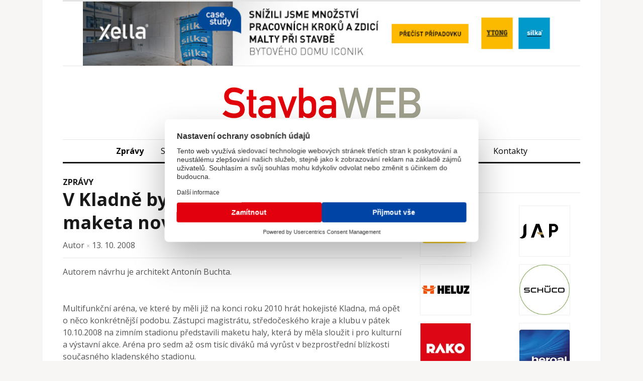

--- FILE ---
content_type: text/html; charset=UTF-8
request_url: https://www.stavbaweb.cz/clanek/v-kladn-byla-oficialn-pedstavena-maketa-nove-hokejove-areny-3623/
body_size: 16783
content:
<!DOCTYPE html>
<html xmlns="http://www.w3.org/1999/xhtml" lang="cs">
<head>
    <script src="https://web.cmp.usercentrics.eu/modules/autoblocker.js"></script>
    <script id="usercentrics-cmp" src="https://web.cmp.usercentrics.eu/ui/loader.js" data-settings-id="cvnS70vTbDN9ii" async></script>
	<!-- Google Tag Manager -->
	<script>(function(w,d,s,l,i){w[l]=w[l]||[];w[l].push({'gtm.start':
	new Date().getTime(),event:'gtm.js'});var f=d.getElementsByTagName(s)[0],
	j=d.createElement(s),dl=l!='dataLayer'?'&l='+l:'';j.async=true;j.src=
	'https://www.googletagmanager.com/gtm.js?id='+i+dl;f.parentNode.insertBefore(j,f);
	})(window,document,'script','dataLayer','GTM-TKCFMH3F');</script>
	<!-- End Google Tag Manager -->
    <meta http-equiv="Content-Type" content="text/html; charset=UTF-8" />
    <meta http-equiv="X-UA-Compatible" content="IE=edge,chrome=1">
    <meta name="viewport" content="width=device-width, initial-scale=1.0">
    <link rel="pingback" href="https://www.stavbaweb.cz/xmlrpc.php" />
    <title>V Kladně byla oficiálně představena maketa nové hokejové arény  &#8211; StavbaWeb</title>
<meta name='robots' content='max-image-preview:large' />
<link rel='dns-prefetch' href='//www.stavbaweb.cz' />
<link rel='dns-prefetch' href='//cdnjs.cloudflare.com' />
<link rel='dns-prefetch' href='//fonts.googleapis.com' />
<link rel="alternate" type="application/rss+xml" title="StavbaWeb &raquo; RSS zdroj" href="https://www.stavbaweb.cz/feed/" />
<link rel="alternate" type="application/rss+xml" title="StavbaWeb &raquo; RSS komentářů" href="https://www.stavbaweb.cz/comments/feed/" />
<link rel="alternate" type="application/rss+xml" title="StavbaWeb &raquo; RSS komentářů pro V Kladně byla oficiálně představena maketa nové hokejové arény" href="https://www.stavbaweb.cz/clanek/v-kladn-byla-oficialn-pedstavena-maketa-nove-hokejove-areny-3623/feed/" />
<link rel="alternate" title="oEmbed (JSON)" type="application/json+oembed" href="https://www.stavbaweb.cz/wp-json/oembed/1.0/embed?url=https%3A%2F%2Fwww.stavbaweb.cz%2Fclanek%2Fv-kladn-byla-oficialn-pedstavena-maketa-nove-hokejove-areny-3623%2F" />
<link rel="alternate" title="oEmbed (XML)" type="text/xml+oembed" href="https://www.stavbaweb.cz/wp-json/oembed/1.0/embed?url=https%3A%2F%2Fwww.stavbaweb.cz%2Fclanek%2Fv-kladn-byla-oficialn-pedstavena-maketa-nove-hokejove-areny-3623%2F&#038;format=xml" />
<style id='wp-img-auto-sizes-contain-inline-css' type='text/css'>
img:is([sizes=auto i],[sizes^="auto," i]){contain-intrinsic-size:3000px 1500px}
/*# sourceURL=wp-img-auto-sizes-contain-inline-css */
</style>
<style id='wp-emoji-styles-inline-css' type='text/css'>

	img.wp-smiley, img.emoji {
		display: inline !important;
		border: none !important;
		box-shadow: none !important;
		height: 1em !important;
		width: 1em !important;
		margin: 0 0.07em !important;
		vertical-align: -0.1em !important;
		background: none !important;
		padding: 0 !important;
	}
/*# sourceURL=wp-emoji-styles-inline-css */
</style>
<style id='wp-block-library-inline-css' type='text/css'>
:root{--wp-block-synced-color:#7a00df;--wp-block-synced-color--rgb:122,0,223;--wp-bound-block-color:var(--wp-block-synced-color);--wp-editor-canvas-background:#ddd;--wp-admin-theme-color:#007cba;--wp-admin-theme-color--rgb:0,124,186;--wp-admin-theme-color-darker-10:#006ba1;--wp-admin-theme-color-darker-10--rgb:0,107,160.5;--wp-admin-theme-color-darker-20:#005a87;--wp-admin-theme-color-darker-20--rgb:0,90,135;--wp-admin-border-width-focus:2px}@media (min-resolution:192dpi){:root{--wp-admin-border-width-focus:1.5px}}.wp-element-button{cursor:pointer}:root .has-very-light-gray-background-color{background-color:#eee}:root .has-very-dark-gray-background-color{background-color:#313131}:root .has-very-light-gray-color{color:#eee}:root .has-very-dark-gray-color{color:#313131}:root .has-vivid-green-cyan-to-vivid-cyan-blue-gradient-background{background:linear-gradient(135deg,#00d084,#0693e3)}:root .has-purple-crush-gradient-background{background:linear-gradient(135deg,#34e2e4,#4721fb 50%,#ab1dfe)}:root .has-hazy-dawn-gradient-background{background:linear-gradient(135deg,#faaca8,#dad0ec)}:root .has-subdued-olive-gradient-background{background:linear-gradient(135deg,#fafae1,#67a671)}:root .has-atomic-cream-gradient-background{background:linear-gradient(135deg,#fdd79a,#004a59)}:root .has-nightshade-gradient-background{background:linear-gradient(135deg,#330968,#31cdcf)}:root .has-midnight-gradient-background{background:linear-gradient(135deg,#020381,#2874fc)}:root{--wp--preset--font-size--normal:16px;--wp--preset--font-size--huge:42px}.has-regular-font-size{font-size:1em}.has-larger-font-size{font-size:2.625em}.has-normal-font-size{font-size:var(--wp--preset--font-size--normal)}.has-huge-font-size{font-size:var(--wp--preset--font-size--huge)}.has-text-align-center{text-align:center}.has-text-align-left{text-align:left}.has-text-align-right{text-align:right}.has-fit-text{white-space:nowrap!important}#end-resizable-editor-section{display:none}.aligncenter{clear:both}.items-justified-left{justify-content:flex-start}.items-justified-center{justify-content:center}.items-justified-right{justify-content:flex-end}.items-justified-space-between{justify-content:space-between}.screen-reader-text{border:0;clip-path:inset(50%);height:1px;margin:-1px;overflow:hidden;padding:0;position:absolute;width:1px;word-wrap:normal!important}.screen-reader-text:focus{background-color:#ddd;clip-path:none;color:#444;display:block;font-size:1em;height:auto;left:5px;line-height:normal;padding:15px 23px 14px;text-decoration:none;top:5px;width:auto;z-index:100000}html :where(.has-border-color){border-style:solid}html :where([style*=border-top-color]){border-top-style:solid}html :where([style*=border-right-color]){border-right-style:solid}html :where([style*=border-bottom-color]){border-bottom-style:solid}html :where([style*=border-left-color]){border-left-style:solid}html :where([style*=border-width]){border-style:solid}html :where([style*=border-top-width]){border-top-style:solid}html :where([style*=border-right-width]){border-right-style:solid}html :where([style*=border-bottom-width]){border-bottom-style:solid}html :where([style*=border-left-width]){border-left-style:solid}html :where(img[class*=wp-image-]){height:auto;max-width:100%}:where(figure){margin:0 0 1em}html :where(.is-position-sticky){--wp-admin--admin-bar--position-offset:var(--wp-admin--admin-bar--height,0px)}@media screen and (max-width:600px){html :where(.is-position-sticky){--wp-admin--admin-bar--position-offset:0px}}

/*# sourceURL=wp-block-library-inline-css */
</style><style id='wp-block-latest-comments-inline-css' type='text/css'>
ol.wp-block-latest-comments{box-sizing:border-box;margin-left:0}:where(.wp-block-latest-comments:not([style*=line-height] .wp-block-latest-comments__comment)){line-height:1.1}:where(.wp-block-latest-comments:not([style*=line-height] .wp-block-latest-comments__comment-excerpt p)){line-height:1.8}.has-dates :where(.wp-block-latest-comments:not([style*=line-height])),.has-excerpts :where(.wp-block-latest-comments:not([style*=line-height])){line-height:1.5}.wp-block-latest-comments .wp-block-latest-comments{padding-left:0}.wp-block-latest-comments__comment{list-style:none;margin-bottom:1em}.has-avatars .wp-block-latest-comments__comment{list-style:none;min-height:2.25em}.has-avatars .wp-block-latest-comments__comment .wp-block-latest-comments__comment-excerpt,.has-avatars .wp-block-latest-comments__comment .wp-block-latest-comments__comment-meta{margin-left:3.25em}.wp-block-latest-comments__comment-excerpt p{font-size:.875em;margin:.36em 0 1.4em}.wp-block-latest-comments__comment-date{display:block;font-size:.75em}.wp-block-latest-comments .avatar,.wp-block-latest-comments__comment-avatar{border-radius:1.5em;display:block;float:left;height:2.5em;margin-right:.75em;width:2.5em}.wp-block-latest-comments[class*=-font-size] a,.wp-block-latest-comments[style*=font-size] a{font-size:inherit}
/*# sourceURL=https://www.stavbaweb.cz/wp-includes/blocks/latest-comments/style.min.css */
</style>
<style id='global-styles-inline-css' type='text/css'>
:root{--wp--preset--aspect-ratio--square: 1;--wp--preset--aspect-ratio--4-3: 4/3;--wp--preset--aspect-ratio--3-4: 3/4;--wp--preset--aspect-ratio--3-2: 3/2;--wp--preset--aspect-ratio--2-3: 2/3;--wp--preset--aspect-ratio--16-9: 16/9;--wp--preset--aspect-ratio--9-16: 9/16;--wp--preset--color--black: #000000;--wp--preset--color--cyan-bluish-gray: #abb8c3;--wp--preset--color--white: #ffffff;--wp--preset--color--pale-pink: #f78da7;--wp--preset--color--vivid-red: #cf2e2e;--wp--preset--color--luminous-vivid-orange: #ff6900;--wp--preset--color--luminous-vivid-amber: #fcb900;--wp--preset--color--light-green-cyan: #7bdcb5;--wp--preset--color--vivid-green-cyan: #00d084;--wp--preset--color--pale-cyan-blue: #8ed1fc;--wp--preset--color--vivid-cyan-blue: #0693e3;--wp--preset--color--vivid-purple: #9b51e0;--wp--preset--gradient--vivid-cyan-blue-to-vivid-purple: linear-gradient(135deg,rgb(6,147,227) 0%,rgb(155,81,224) 100%);--wp--preset--gradient--light-green-cyan-to-vivid-green-cyan: linear-gradient(135deg,rgb(122,220,180) 0%,rgb(0,208,130) 100%);--wp--preset--gradient--luminous-vivid-amber-to-luminous-vivid-orange: linear-gradient(135deg,rgb(252,185,0) 0%,rgb(255,105,0) 100%);--wp--preset--gradient--luminous-vivid-orange-to-vivid-red: linear-gradient(135deg,rgb(255,105,0) 0%,rgb(207,46,46) 100%);--wp--preset--gradient--very-light-gray-to-cyan-bluish-gray: linear-gradient(135deg,rgb(238,238,238) 0%,rgb(169,184,195) 100%);--wp--preset--gradient--cool-to-warm-spectrum: linear-gradient(135deg,rgb(74,234,220) 0%,rgb(151,120,209) 20%,rgb(207,42,186) 40%,rgb(238,44,130) 60%,rgb(251,105,98) 80%,rgb(254,248,76) 100%);--wp--preset--gradient--blush-light-purple: linear-gradient(135deg,rgb(255,206,236) 0%,rgb(152,150,240) 100%);--wp--preset--gradient--blush-bordeaux: linear-gradient(135deg,rgb(254,205,165) 0%,rgb(254,45,45) 50%,rgb(107,0,62) 100%);--wp--preset--gradient--luminous-dusk: linear-gradient(135deg,rgb(255,203,112) 0%,rgb(199,81,192) 50%,rgb(65,88,208) 100%);--wp--preset--gradient--pale-ocean: linear-gradient(135deg,rgb(255,245,203) 0%,rgb(182,227,212) 50%,rgb(51,167,181) 100%);--wp--preset--gradient--electric-grass: linear-gradient(135deg,rgb(202,248,128) 0%,rgb(113,206,126) 100%);--wp--preset--gradient--midnight: linear-gradient(135deg,rgb(2,3,129) 0%,rgb(40,116,252) 100%);--wp--preset--font-size--small: 13px;--wp--preset--font-size--medium: 20px;--wp--preset--font-size--large: 36px;--wp--preset--font-size--x-large: 42px;--wp--preset--spacing--20: 0.44rem;--wp--preset--spacing--30: 0.67rem;--wp--preset--spacing--40: 1rem;--wp--preset--spacing--50: 1.5rem;--wp--preset--spacing--60: 2.25rem;--wp--preset--spacing--70: 3.38rem;--wp--preset--spacing--80: 5.06rem;--wp--preset--shadow--natural: 6px 6px 9px rgba(0, 0, 0, 0.2);--wp--preset--shadow--deep: 12px 12px 50px rgba(0, 0, 0, 0.4);--wp--preset--shadow--sharp: 6px 6px 0px rgba(0, 0, 0, 0.2);--wp--preset--shadow--outlined: 6px 6px 0px -3px rgb(255, 255, 255), 6px 6px rgb(0, 0, 0);--wp--preset--shadow--crisp: 6px 6px 0px rgb(0, 0, 0);}:where(.is-layout-flex){gap: 0.5em;}:where(.is-layout-grid){gap: 0.5em;}body .is-layout-flex{display: flex;}.is-layout-flex{flex-wrap: wrap;align-items: center;}.is-layout-flex > :is(*, div){margin: 0;}body .is-layout-grid{display: grid;}.is-layout-grid > :is(*, div){margin: 0;}:where(.wp-block-columns.is-layout-flex){gap: 2em;}:where(.wp-block-columns.is-layout-grid){gap: 2em;}:where(.wp-block-post-template.is-layout-flex){gap: 1.25em;}:where(.wp-block-post-template.is-layout-grid){gap: 1.25em;}.has-black-color{color: var(--wp--preset--color--black) !important;}.has-cyan-bluish-gray-color{color: var(--wp--preset--color--cyan-bluish-gray) !important;}.has-white-color{color: var(--wp--preset--color--white) !important;}.has-pale-pink-color{color: var(--wp--preset--color--pale-pink) !important;}.has-vivid-red-color{color: var(--wp--preset--color--vivid-red) !important;}.has-luminous-vivid-orange-color{color: var(--wp--preset--color--luminous-vivid-orange) !important;}.has-luminous-vivid-amber-color{color: var(--wp--preset--color--luminous-vivid-amber) !important;}.has-light-green-cyan-color{color: var(--wp--preset--color--light-green-cyan) !important;}.has-vivid-green-cyan-color{color: var(--wp--preset--color--vivid-green-cyan) !important;}.has-pale-cyan-blue-color{color: var(--wp--preset--color--pale-cyan-blue) !important;}.has-vivid-cyan-blue-color{color: var(--wp--preset--color--vivid-cyan-blue) !important;}.has-vivid-purple-color{color: var(--wp--preset--color--vivid-purple) !important;}.has-black-background-color{background-color: var(--wp--preset--color--black) !important;}.has-cyan-bluish-gray-background-color{background-color: var(--wp--preset--color--cyan-bluish-gray) !important;}.has-white-background-color{background-color: var(--wp--preset--color--white) !important;}.has-pale-pink-background-color{background-color: var(--wp--preset--color--pale-pink) !important;}.has-vivid-red-background-color{background-color: var(--wp--preset--color--vivid-red) !important;}.has-luminous-vivid-orange-background-color{background-color: var(--wp--preset--color--luminous-vivid-orange) !important;}.has-luminous-vivid-amber-background-color{background-color: var(--wp--preset--color--luminous-vivid-amber) !important;}.has-light-green-cyan-background-color{background-color: var(--wp--preset--color--light-green-cyan) !important;}.has-vivid-green-cyan-background-color{background-color: var(--wp--preset--color--vivid-green-cyan) !important;}.has-pale-cyan-blue-background-color{background-color: var(--wp--preset--color--pale-cyan-blue) !important;}.has-vivid-cyan-blue-background-color{background-color: var(--wp--preset--color--vivid-cyan-blue) !important;}.has-vivid-purple-background-color{background-color: var(--wp--preset--color--vivid-purple) !important;}.has-black-border-color{border-color: var(--wp--preset--color--black) !important;}.has-cyan-bluish-gray-border-color{border-color: var(--wp--preset--color--cyan-bluish-gray) !important;}.has-white-border-color{border-color: var(--wp--preset--color--white) !important;}.has-pale-pink-border-color{border-color: var(--wp--preset--color--pale-pink) !important;}.has-vivid-red-border-color{border-color: var(--wp--preset--color--vivid-red) !important;}.has-luminous-vivid-orange-border-color{border-color: var(--wp--preset--color--luminous-vivid-orange) !important;}.has-luminous-vivid-amber-border-color{border-color: var(--wp--preset--color--luminous-vivid-amber) !important;}.has-light-green-cyan-border-color{border-color: var(--wp--preset--color--light-green-cyan) !important;}.has-vivid-green-cyan-border-color{border-color: var(--wp--preset--color--vivid-green-cyan) !important;}.has-pale-cyan-blue-border-color{border-color: var(--wp--preset--color--pale-cyan-blue) !important;}.has-vivid-cyan-blue-border-color{border-color: var(--wp--preset--color--vivid-cyan-blue) !important;}.has-vivid-purple-border-color{border-color: var(--wp--preset--color--vivid-purple) !important;}.has-vivid-cyan-blue-to-vivid-purple-gradient-background{background: var(--wp--preset--gradient--vivid-cyan-blue-to-vivid-purple) !important;}.has-light-green-cyan-to-vivid-green-cyan-gradient-background{background: var(--wp--preset--gradient--light-green-cyan-to-vivid-green-cyan) !important;}.has-luminous-vivid-amber-to-luminous-vivid-orange-gradient-background{background: var(--wp--preset--gradient--luminous-vivid-amber-to-luminous-vivid-orange) !important;}.has-luminous-vivid-orange-to-vivid-red-gradient-background{background: var(--wp--preset--gradient--luminous-vivid-orange-to-vivid-red) !important;}.has-very-light-gray-to-cyan-bluish-gray-gradient-background{background: var(--wp--preset--gradient--very-light-gray-to-cyan-bluish-gray) !important;}.has-cool-to-warm-spectrum-gradient-background{background: var(--wp--preset--gradient--cool-to-warm-spectrum) !important;}.has-blush-light-purple-gradient-background{background: var(--wp--preset--gradient--blush-light-purple) !important;}.has-blush-bordeaux-gradient-background{background: var(--wp--preset--gradient--blush-bordeaux) !important;}.has-luminous-dusk-gradient-background{background: var(--wp--preset--gradient--luminous-dusk) !important;}.has-pale-ocean-gradient-background{background: var(--wp--preset--gradient--pale-ocean) !important;}.has-electric-grass-gradient-background{background: var(--wp--preset--gradient--electric-grass) !important;}.has-midnight-gradient-background{background: var(--wp--preset--gradient--midnight) !important;}.has-small-font-size{font-size: var(--wp--preset--font-size--small) !important;}.has-medium-font-size{font-size: var(--wp--preset--font-size--medium) !important;}.has-large-font-size{font-size: var(--wp--preset--font-size--large) !important;}.has-x-large-font-size{font-size: var(--wp--preset--font-size--x-large) !important;}
/*# sourceURL=global-styles-inline-css */
</style>

<style id='classic-theme-styles-inline-css' type='text/css'>
/*! This file is auto-generated */
.wp-block-button__link{color:#fff;background-color:#32373c;border-radius:9999px;box-shadow:none;text-decoration:none;padding:calc(.667em + 2px) calc(1.333em + 2px);font-size:1.125em}.wp-block-file__button{background:#32373c;color:#fff;text-decoration:none}
/*# sourceURL=/wp-includes/css/classic-themes.min.css */
</style>
<link rel='stylesheet' id='wpa-css-css' href='https://www.stavbaweb.cz/wp-content/plugins/honeypot/includes/css/wpa.css?ver=2.3.04' type='text/css' media='all' />
<link rel='stylesheet' id='wp-sponsors-css' href='https://www.stavbaweb.cz/wp-content/plugins/wp-sponsors/assets/dist/css/public.css?ver=3.5.1' type='text/css' media='all' />
<link rel='stylesheet' id='fancybox-style-css' href='https://cdnjs.cloudflare.com/ajax/libs/fancybox/3.5.7/jquery.fancybox.min.css?ver=6.9' type='text/css' media='all' />
<link rel='stylesheet' id='cmplz-general-css' href='https://www.stavbaweb.cz/wp-content/plugins/complianz-gdpr/assets/css/cookieblocker.min.css?ver=1764577452' type='text/css' media='all' />
<link rel='stylesheet' id='bml-partners-frontend-css' href='https://www.stavbaweb.cz/wp-content/plugins/uw-banner-advertising-system/includes/category-partners/../../assets/css/partners-frontend.css?ver=1.0.5' type='text/css' media='all' />
<link rel='stylesheet' id='chld_thm_cfg_parent-css' href='https://www.stavbaweb.cz/wp-content/themes/originmag/style.css?ver=6.9' type='text/css' media='all' />
<link rel='stylesheet' id='zoom-theme-utils-css-css' href='https://www.stavbaweb.cz/wp-content/themes/originmag/functions/wpzoom/assets/css/theme-utils.css?ver=6.9' type='text/css' media='all' />
<link rel='stylesheet' id='originmag-style-css' href='https://www.stavbaweb.cz/wp-content/themes/originmag-child/style.css?ver=1.3' type='text/css' media='all' />
<link rel='stylesheet' id='media-queries-css' href='https://www.stavbaweb.cz/wp-content/themes/originmag/css/media-queries.css?ver=1.3' type='text/css' media='all' />
<link rel='stylesheet' id='dashicons-css' href='https://www.stavbaweb.cz/wp-includes/css/dashicons.min.css?ver=6.9' type='text/css' media='all' />
<link rel='stylesheet' id='originmag-google-font-default-css' href='//fonts.googleapis.com/css?family=Lato%3A400%2C700%2C400italic%2C700italic&#038;subset=latin%2Clatin-ext&#038;ver=6.9' type='text/css' media='all' />
<script type="text/javascript" src="https://www.stavbaweb.cz/wp-includes/js/jquery/jquery.min.js?ver=3.7.1" id="jquery-core-js"></script>
<script type="text/javascript" src="https://www.stavbaweb.cz/wp-includes/js/jquery/jquery-migrate.min.js?ver=3.4.1" id="jquery-migrate-js"></script>
<script type="text/javascript" src="https://www.stavbaweb.cz/wp-content/plugins/wp-sponsors/assets/dist/js/public.js?ver=3.5.1" id="wp-sponsors-js"></script>
<script type="text/javascript" id="my-custom-js-js-after">
/* <![CDATA[ */
    document.addEventListener('DOMContentLoaded', function() {
        // Vybereme všechny prvky s třídou .post-thumb na stránce.
        var thumbs = document.querySelectorAll('.post-thumb');
        thumbs.forEach(function(thumb) {
            var img = thumb.querySelector('img');
            if (!img) return; // Pokud obrázek není nalezen, pokračujeme dál.
    
            // Pokud src neobsahuje '/wp-content/', odstraníme obrázek ihned.
            if (img.src.indexOf('/wp-content/') === -1) {
                img.remove();
                // Pokud obalující <a> existuje a po odstranění obrázku je prázdný, odstraníme i něj.
                var parentLink = thumb.querySelector('a');
                if (parentLink && parentLink.textContent.trim() === '') {
                    parentLink.remove();
                }
            }
        });
    });
    
//# sourceURL=my-custom-js-js-after
/* ]]> */
</script>
<script type="text/javascript" src="https://www.stavbaweb.cz/wp-content/themes/originmag/js/init.js?ver=6.9" id="wpzoom-init-js"></script>
<link rel="https://api.w.org/" href="https://www.stavbaweb.cz/wp-json/" /><link rel="alternate" title="JSON" type="application/json" href="https://www.stavbaweb.cz/wp-json/wp/v2/clanek/3623" /><link rel="EditURI" type="application/rsd+xml" title="RSD" href="https://www.stavbaweb.cz/xmlrpc.php?rsd" />
<meta name="generator" content="WordPress 6.9" />
<link rel="canonical" href="https://www.stavbaweb.cz/clanek/v-kladn-byla-oficialn-pedstavena-maketa-nove-hokejove-areny-3623/" />
<link rel='shortlink' href='https://www.stavbaweb.cz/?p=3623' />
    <script src="https://analytics.ahrefs.com/analytics.js" 
            data-key="dc2OV+yhfwsqQa8yzPDiWw" 
            async></script>
    <!-- WPZOOM Theme / Framework -->
<meta name="generator" content="OriginMag Child 1.3" />
<meta name="generator" content="WPZOOM Framework 2.0.6" />
<style type="text/css"></style>
<link rel="icon" href="https://www.stavbaweb.cz/wp-content/uploads/2024/02/cropped-favi-32x32.jpg" sizes="32x32" />
<link rel="icon" href="https://www.stavbaweb.cz/wp-content/uploads/2024/02/cropped-favi-192x192.jpg" sizes="192x192" />
<link rel="apple-touch-icon" href="https://www.stavbaweb.cz/wp-content/uploads/2024/02/cropped-favi-180x180.jpg" />
<meta name="msapplication-TileImage" content="https://www.stavbaweb.cz/wp-content/uploads/2024/02/cropped-favi-270x270.jpg" />
		<style type="text/css" id="wp-custom-css">
			.main-navbar ul ul a:hover {
	color: #c33527;
	background: none;		
}

.sponsors-item a {
	display: block;
	border: 1px solid #f0f0f0;
}

.widget_sponsors_widget ul.horizontal li.sponsors-item img {
	padding-bottom:0px;	
}

p.wpzoom {
	display: none;	
}
/* recent-post */
.list-view h2 {
	display: inline-block
}

.responzivnilogo{	
	text-align:center;
	max-width: 100%;
	height: auto;			
	padding: 0px 40px;
}

.responzivnilogo img {
	width:100%;	
}

#logo {
	display: flex;
  justify-content: center;
  align-items: center;
}		</style>
		</head>

<body class="wp-singular clanek-template-default single single-clanek postid-3623 wp-theme-originmag wp-child-theme-originmag-child">
<div id="fb-root"></div>
<script async defer crossorigin="anonymous" 
src="https://connect.facebook.net/cs_CZ/sdk.js#xfbml=1&version=v19.0"></script>
<!-- Google Tag Manager (noscript) -->
<noscript><iframe src="https://www.googletagmanager.com/ns.html?id=GTM-TKCFMH3F" height="0" width="0" style="display:none;visibility:hidden"></iframe></noscript>
<!-- End Google Tag Manager (noscript) -->

<div class="page-wrap">

    <div class="inner-wrap">

        <header id="header">

            <nav class="top-navbar" role="navigation">

                <div class="header_social">
                                    </div>
				<div class="responzivnilogo"><a class="bml-banner" data-banner-id="285476" href="https://www.stavbaweb.cz/?bml_click=285476&#038;bml_nonce=511000d6f2&#038;redirect_to=https%3A%2F%2Fwww.xella.cz%2Fcs_CZ%2Fytong" class="" target="_blank" rel="noopener">
        <img src="https://www.stavbaweb.cz/wp-content/uploads/2025/11/xella_v4_B_745x100.jpg" alt="V Kladně byla oficiálně představena maketa nové hokejové arény" title="V Kladně byla oficiálně představena maketa nové hokejové arény" loading="lazy" width="950" height="105">
     </a></div>
                <div class="navbar-header">
                    
                </div>

                <div id="navbar-top">

                    <div class="menu-menu_stavbaweb-container"><ul id="menu-menu_stavbaweb" class="nav navbar-nav dropdown sf-menu"><li id="menu-item-37" class="menu-item menu-item-type-taxonomy menu-item-object-category current-clanek-ancestor current-menu-parent current-clanek-parent menu-item-37"><a href="https://www.stavbaweb.cz/category/zpravy/">Zprávy</a></li>
<li id="menu-item-19" class="menu-item menu-item-type-taxonomy menu-item-object-category menu-item-has-children menu-item-19"><a href="https://www.stavbaweb.cz/category/stavby-a-projekty/">Stavby a projekty</a>
<ul class="sub-menu">
	<li id="menu-item-28" class="menu-item menu-item-type-taxonomy menu-item-object-category menu-item-28"><a href="https://www.stavbaweb.cz/category/stavby-a-projekty/projekty/">Projekty</a></li>
	<li id="menu-item-26" class="menu-item menu-item-type-taxonomy menu-item-object-category menu-item-26"><a href="https://www.stavbaweb.cz/category/stavby-a-projekty/novostavby/">Novostavby</a></li>
	<li id="menu-item-29" class="menu-item menu-item-type-taxonomy menu-item-object-category menu-item-29"><a href="https://www.stavbaweb.cz/category/stavby-a-projekty/rekonstrukce/">Rekonstrukce</a></li>
	<li id="menu-item-33" class="menu-item menu-item-type-taxonomy menu-item-object-category menu-item-33"><a href="https://www.stavbaweb.cz/category/stavby-a-projekty/sustainability/">Sustainability</a></li>
	<li id="menu-item-20" class="menu-item menu-item-type-taxonomy menu-item-object-category menu-item-20"><a href="https://www.stavbaweb.cz/category/stavby-a-projekty/administrativa/">Administrativa</a></li>
	<li id="menu-item-21" class="menu-item menu-item-type-taxonomy menu-item-object-category menu-item-21"><a href="https://www.stavbaweb.cz/category/stavby-a-projekty/bytove-domy/">Bytové domy</a></li>
	<li id="menu-item-30" class="menu-item menu-item-type-taxonomy menu-item-object-category menu-item-30"><a href="https://www.stavbaweb.cz/category/stavby-a-projekty/rodinne-domy/">Rodinné domy</a></li>
	<li id="menu-item-22" class="menu-item menu-item-type-taxonomy menu-item-object-category menu-item-22"><a href="https://www.stavbaweb.cz/category/stavby-a-projekty/doprava-infrastruktura/">Doprava/infrastruktura</a></li>
	<li id="menu-item-23" class="menu-item menu-item-type-taxonomy menu-item-object-category menu-item-23"><a href="https://www.stavbaweb.cz/category/stavby-a-projekty/interiery-design/">Interiéry/design</a></li>
	<li id="menu-item-24" class="menu-item menu-item-type-taxonomy menu-item-object-category menu-item-24"><a href="https://www.stavbaweb.cz/category/stavby-a-projekty/komercni-stavby/">Komerční stavby</a></li>
	<li id="menu-item-25" class="menu-item menu-item-type-taxonomy menu-item-object-category menu-item-25"><a href="https://www.stavbaweb.cz/category/stavby-a-projekty/kultura/">Kultura</a></li>
	<li id="menu-item-32" class="menu-item menu-item-type-taxonomy menu-item-object-category menu-item-32"><a href="https://www.stavbaweb.cz/category/stavby-a-projekty/sport/">Sport</a></li>
	<li id="menu-item-31" class="menu-item menu-item-type-taxonomy menu-item-object-category menu-item-31"><a href="https://www.stavbaweb.cz/category/stavby-a-projekty/skola-veda/">Škola, věda</a></li>
	<li id="menu-item-34" class="menu-item menu-item-type-taxonomy menu-item-object-category menu-item-34"><a href="https://www.stavbaweb.cz/category/stavby-a-projekty/verejny-prostor-landscaping/">Veřejný prostor/landscaping</a></li>
	<li id="menu-item-35" class="menu-item menu-item-type-taxonomy menu-item-object-category menu-item-35"><a href="https://www.stavbaweb.cz/category/stavby-a-projekty/vyroba/">Výroba</a></li>
	<li id="menu-item-36" class="menu-item menu-item-type-taxonomy menu-item-object-category menu-item-36"><a href="https://www.stavbaweb.cz/category/stavby-a-projekty/zdravotnictvi/">Zdravotnictví</a></li>
	<li id="menu-item-27" class="menu-item menu-item-type-taxonomy menu-item-object-category menu-item-27"><a href="https://www.stavbaweb.cz/category/stavby-a-projekty/ostatni/">Ostatní</a></li>
</ul>
</li>
<li id="menu-item-197220" class="menu-item menu-item-type-custom menu-item-object-custom menu-item-197220"><a href="/architekt/">Architekti</a></li>
<li id="menu-item-266698" class="menu-item menu-item-type-post_type menu-item-object-page menu-item-266698"><a href="https://www.stavbaweb.cz/registrace-k-zasilani-newsletteru/">Newsletter</a></li>
<li id="menu-item-15" class="menu-item menu-item-type-taxonomy menu-item-object-category menu-item-15"><a href="https://www.stavbaweb.cz/category/casopis-stavba/">Časopis STAVBA</a></li>
<li id="menu-item-266890" class="menu-item menu-item-type-post_type menu-item-object-page menu-item-266890"><a href="https://www.stavbaweb.cz/predplatne/">Předplatné</a></li>
<li id="menu-item-113316" class="menu-item menu-item-type-post_type menu-item-object-page menu-item-113316"><a href="https://www.stavbaweb.cz/kontakty/">Kontakty</a></li>
</ul></div>

                </div><!-- #navbar-top -->

            </nav><!-- .top-navbar -->


            <div id="logo" >
                
                <a href="https://www.stavbaweb.cz" title="Platforma pro sdílení informací o stavebních produktech, architektonických objektech, architektonických a stavebních firmách">
                                            <img src="https://www.stavbaweb.cz/wp-content/uploads/2024/01/StavbaWEB-1.png" alt="StavbaWeb" />
                                    </a>

                
                            </div><!-- / #logo -->


            


            <nav class="main-navbar" role="navigation">

                <div class="navbar-header">
                    
                        <a class="navbar-toggle" href="#menu-main-slide">
                            <span class="icon-bar"></span>
                            <span class="icon-bar"></span>
                            <span class="icon-bar"></span>
                        </a>

                        <div id="menu-main-slide" class="menu-menu_stavbaweb-container"><ul id="menu-menu_stavbaweb-1" class="menu"><li class="menu-item menu-item-type-taxonomy menu-item-object-category current-clanek-ancestor current-menu-parent current-clanek-parent menu-item-37"><a href="https://www.stavbaweb.cz/category/zpravy/">Zprávy</a></li>
<li class="menu-item menu-item-type-taxonomy menu-item-object-category menu-item-has-children menu-item-19"><a href="https://www.stavbaweb.cz/category/stavby-a-projekty/">Stavby a projekty</a>
<ul class="sub-menu">
	<li class="menu-item menu-item-type-taxonomy menu-item-object-category menu-item-28"><a href="https://www.stavbaweb.cz/category/stavby-a-projekty/projekty/">Projekty</a></li>
	<li class="menu-item menu-item-type-taxonomy menu-item-object-category menu-item-26"><a href="https://www.stavbaweb.cz/category/stavby-a-projekty/novostavby/">Novostavby</a></li>
	<li class="menu-item menu-item-type-taxonomy menu-item-object-category menu-item-29"><a href="https://www.stavbaweb.cz/category/stavby-a-projekty/rekonstrukce/">Rekonstrukce</a></li>
	<li class="menu-item menu-item-type-taxonomy menu-item-object-category menu-item-33"><a href="https://www.stavbaweb.cz/category/stavby-a-projekty/sustainability/">Sustainability</a></li>
	<li class="menu-item menu-item-type-taxonomy menu-item-object-category menu-item-20"><a href="https://www.stavbaweb.cz/category/stavby-a-projekty/administrativa/">Administrativa</a></li>
	<li class="menu-item menu-item-type-taxonomy menu-item-object-category menu-item-21"><a href="https://www.stavbaweb.cz/category/stavby-a-projekty/bytove-domy/">Bytové domy</a></li>
	<li class="menu-item menu-item-type-taxonomy menu-item-object-category menu-item-30"><a href="https://www.stavbaweb.cz/category/stavby-a-projekty/rodinne-domy/">Rodinné domy</a></li>
	<li class="menu-item menu-item-type-taxonomy menu-item-object-category menu-item-22"><a href="https://www.stavbaweb.cz/category/stavby-a-projekty/doprava-infrastruktura/">Doprava/infrastruktura</a></li>
	<li class="menu-item menu-item-type-taxonomy menu-item-object-category menu-item-23"><a href="https://www.stavbaweb.cz/category/stavby-a-projekty/interiery-design/">Interiéry/design</a></li>
	<li class="menu-item menu-item-type-taxonomy menu-item-object-category menu-item-24"><a href="https://www.stavbaweb.cz/category/stavby-a-projekty/komercni-stavby/">Komerční stavby</a></li>
	<li class="menu-item menu-item-type-taxonomy menu-item-object-category menu-item-25"><a href="https://www.stavbaweb.cz/category/stavby-a-projekty/kultura/">Kultura</a></li>
	<li class="menu-item menu-item-type-taxonomy menu-item-object-category menu-item-32"><a href="https://www.stavbaweb.cz/category/stavby-a-projekty/sport/">Sport</a></li>
	<li class="menu-item menu-item-type-taxonomy menu-item-object-category menu-item-31"><a href="https://www.stavbaweb.cz/category/stavby-a-projekty/skola-veda/">Škola, věda</a></li>
	<li class="menu-item menu-item-type-taxonomy menu-item-object-category menu-item-34"><a href="https://www.stavbaweb.cz/category/stavby-a-projekty/verejny-prostor-landscaping/">Veřejný prostor/landscaping</a></li>
	<li class="menu-item menu-item-type-taxonomy menu-item-object-category menu-item-35"><a href="https://www.stavbaweb.cz/category/stavby-a-projekty/vyroba/">Výroba</a></li>
	<li class="menu-item menu-item-type-taxonomy menu-item-object-category menu-item-36"><a href="https://www.stavbaweb.cz/category/stavby-a-projekty/zdravotnictvi/">Zdravotnictví</a></li>
	<li class="menu-item menu-item-type-taxonomy menu-item-object-category menu-item-27"><a href="https://www.stavbaweb.cz/category/stavby-a-projekty/ostatni/">Ostatní</a></li>
</ul>
</li>
<li class="menu-item menu-item-type-custom menu-item-object-custom menu-item-197220"><a href="/architekt/">Architekti</a></li>
<li class="menu-item menu-item-type-post_type menu-item-object-page menu-item-266698"><a href="https://www.stavbaweb.cz/registrace-k-zasilani-newsletteru/">Newsletter</a></li>
<li class="menu-item menu-item-type-taxonomy menu-item-object-category menu-item-15"><a href="https://www.stavbaweb.cz/category/casopis-stavba/">Časopis STAVBA</a></li>
<li class="menu-item menu-item-type-post_type menu-item-object-page menu-item-266890"><a href="https://www.stavbaweb.cz/predplatne/">Předplatné</a></li>
<li class="menu-item menu-item-type-post_type menu-item-object-page menu-item-113316"><a href="https://www.stavbaweb.cz/kontakty/">Kontakty</a></li>
</ul></div>
                </div>


                <div id="navbar-main">

                    <div class="menu-menu_stavbaweb-container"><ul id="menu-menu_stavbaweb-2" class="nav navbar-nav dropdown sf-menu"><li class="menu-item menu-item-type-taxonomy menu-item-object-category current-clanek-ancestor current-menu-parent current-clanek-parent menu-item-37"><a href="https://www.stavbaweb.cz/category/zpravy/">Zprávy</a></li>
<li class="menu-item menu-item-type-taxonomy menu-item-object-category menu-item-has-children menu-item-19"><a href="https://www.stavbaweb.cz/category/stavby-a-projekty/">Stavby a projekty</a>
<ul class="sub-menu">
	<li class="menu-item menu-item-type-taxonomy menu-item-object-category menu-item-28"><a href="https://www.stavbaweb.cz/category/stavby-a-projekty/projekty/">Projekty</a></li>
	<li class="menu-item menu-item-type-taxonomy menu-item-object-category menu-item-26"><a href="https://www.stavbaweb.cz/category/stavby-a-projekty/novostavby/">Novostavby</a></li>
	<li class="menu-item menu-item-type-taxonomy menu-item-object-category menu-item-29"><a href="https://www.stavbaweb.cz/category/stavby-a-projekty/rekonstrukce/">Rekonstrukce</a></li>
	<li class="menu-item menu-item-type-taxonomy menu-item-object-category menu-item-33"><a href="https://www.stavbaweb.cz/category/stavby-a-projekty/sustainability/">Sustainability</a></li>
	<li class="menu-item menu-item-type-taxonomy menu-item-object-category menu-item-20"><a href="https://www.stavbaweb.cz/category/stavby-a-projekty/administrativa/">Administrativa</a></li>
	<li class="menu-item menu-item-type-taxonomy menu-item-object-category menu-item-21"><a href="https://www.stavbaweb.cz/category/stavby-a-projekty/bytove-domy/">Bytové domy</a></li>
	<li class="menu-item menu-item-type-taxonomy menu-item-object-category menu-item-30"><a href="https://www.stavbaweb.cz/category/stavby-a-projekty/rodinne-domy/">Rodinné domy</a></li>
	<li class="menu-item menu-item-type-taxonomy menu-item-object-category menu-item-22"><a href="https://www.stavbaweb.cz/category/stavby-a-projekty/doprava-infrastruktura/">Doprava/infrastruktura</a></li>
	<li class="menu-item menu-item-type-taxonomy menu-item-object-category menu-item-23"><a href="https://www.stavbaweb.cz/category/stavby-a-projekty/interiery-design/">Interiéry/design</a></li>
	<li class="menu-item menu-item-type-taxonomy menu-item-object-category menu-item-24"><a href="https://www.stavbaweb.cz/category/stavby-a-projekty/komercni-stavby/">Komerční stavby</a></li>
	<li class="menu-item menu-item-type-taxonomy menu-item-object-category menu-item-25"><a href="https://www.stavbaweb.cz/category/stavby-a-projekty/kultura/">Kultura</a></li>
	<li class="menu-item menu-item-type-taxonomy menu-item-object-category menu-item-32"><a href="https://www.stavbaweb.cz/category/stavby-a-projekty/sport/">Sport</a></li>
	<li class="menu-item menu-item-type-taxonomy menu-item-object-category menu-item-31"><a href="https://www.stavbaweb.cz/category/stavby-a-projekty/skola-veda/">Škola, věda</a></li>
	<li class="menu-item menu-item-type-taxonomy menu-item-object-category menu-item-34"><a href="https://www.stavbaweb.cz/category/stavby-a-projekty/verejny-prostor-landscaping/">Veřejný prostor/landscaping</a></li>
	<li class="menu-item menu-item-type-taxonomy menu-item-object-category menu-item-35"><a href="https://www.stavbaweb.cz/category/stavby-a-projekty/vyroba/">Výroba</a></li>
	<li class="menu-item menu-item-type-taxonomy menu-item-object-category menu-item-36"><a href="https://www.stavbaweb.cz/category/stavby-a-projekty/zdravotnictvi/">Zdravotnictví</a></li>
	<li class="menu-item menu-item-type-taxonomy menu-item-object-category menu-item-27"><a href="https://www.stavbaweb.cz/category/stavby-a-projekty/ostatni/">Ostatní</a></li>
</ul>
</li>
<li class="menu-item menu-item-type-custom menu-item-object-custom menu-item-197220"><a href="/architekt/">Architekti</a></li>
<li class="menu-item menu-item-type-post_type menu-item-object-page menu-item-266698"><a href="https://www.stavbaweb.cz/registrace-k-zasilani-newsletteru/">Newsletter</a></li>
<li class="menu-item menu-item-type-taxonomy menu-item-object-category menu-item-15"><a href="https://www.stavbaweb.cz/category/casopis-stavba/">Časopis STAVBA</a></li>
<li class="menu-item menu-item-type-post_type menu-item-object-page menu-item-266890"><a href="https://www.stavbaweb.cz/predplatne/">Předplatné</a></li>
<li class="menu-item menu-item-type-post_type menu-item-object-page menu-item-113316"><a href="https://www.stavbaweb.cz/kontakty/">Kontakty</a></li>
</ul></div>

                </div><!-- #navbar-main -->

            </nav><!-- .main-navbar -->

            <div class="clear"></div>

        </header>

<div id="main">


	<div id="content">

		

			<h3 class="category_link"><a href="https://www.stavbaweb.cz/category/zpravy/" rel="category tag">Zprávy</a></h3>
			<h1 class="entry-title">
				<a href="https://www.stavbaweb.cz/clanek/v-kladn-byla-oficialn-pedstavena-maketa-nove-hokejove-areny-3623/" title="Permalink to V Kladně byla oficiálně představena maketa nové hokejové arény" rel="bookmark">V Kladně byla oficiálně představena maketa nové hokejové arény</a>
			</h1>


			<div class="post-meta">

				Autor <span class="vcard author"><span class="fn"></span></span> <span class="separator">&times;</span>				13. 10. 2008
								</div><!-- /.post-meta -->


			<div id="post-3623" class="clearfix post-3623 clanek type-clanek status-publish hentry category-zpravy">

				<div class="entry">
					<p>Autorem návrhu je architekt Antonín Buchta.</p>
<p><br>
Multifunkční aréna, ve které by měli již na konci roku 2010 hrát hokejisté Kladna, má opět o něco konkrétnější podobu. Zástupci magistrátu, středočeského kraje a klubu v pátek 10.10.2008 na zimním stadionu představili maketu haly, která by měla sloužit i pro kulturní a výstavní akce. Aréna pro sedm až osm tisíc diváků má vyrůst v bezprostřední blízkosti současného kladenského stadionu. <br>
<br>
„Středočeský kraj i Kladno takovýhle multifunkční prostor potřebují. Kladno si to jistě zaslouží,“ řekl středočeský hejtman Petr Bendl. <br>
<br>
Nová hala by měla vzniknout do dvou let, náklady na její vybudování byly předběžně vyčísleny na 830 milionů bez DPH. V současnosti probíhá výběrové řízení na zhotovitele stavby, které skončí 31. října. Jméno vítěze by mělo být známo nejpozději v prosinci. Stavba by od základního kamene měla vyrůst v průběhu 22 měsíců. Dokončení stavby je tak plánováno na listopad 2010.<br>
<br>
<em>Zdroj: Zopráva ČTK 10.10.2008<br>
<br>
<strong>Doplněno Stavbaweb:</strong><br>
Autorem návrhu je architekt <a target="_blank" href="http://www.bfbstudio.cz/">Antonín Buchta</a>.<br>
<br>
<strong>Maketu</strong> na <strong>na fotografiích</strong> si můžete <strong>prohlédnout</strong> <a target="_blank" href="http://kladensky.denik.cz/multimedia/galerie/717779.html?section=1,1">zde</a>, na <strong>videozáznamu</strong> <a target="_blank" href="http://kladensky.denik.cz/multimedia/video/718483.html">zde</a>.<br>
<br>
Kapacita sportovního zařízení bude 7200 míst k sezení, přičemž bude při určitých událostech možnost navýšení až na 8000 míst. V případě koncertů může být ještě vyšší. <br>
Vznikne zde také kogenerační jednotka, která bude vyrábět proud a teplo pro halu a bude vytápět i nedaleký aquapark, letní koupaliště a nový areál vysoké školy, jenž vznikne na území kasáren.<br>
<br>
Maketu multifunkční arény si můžete prohlédnout na ochozu kladenského stadionu při nedělním utkání, ve kterém nastoupí kladenští hokejisté proti Liberci. <br>
<br>
Podobná <a target="_blank" href="http://www.bfbstudio.cz/index.php?web=realizovane&amp;akce=liberec">hala je i v Liberci</a>, kterou také navrhoval Antonín Buchta. <br>
</em></p>

 					<div class="clear"></div>

										<div class="clear"></div>

				</div><!-- / .entry -->
				<div class="clear"></div>

			</div><!-- #post-3623 -->

			

			
			    <div class="post_author clearfix">

			        <img alt='' src='https://secure.gravatar.com/avatar/?s=65&#038;d=mm&#038;r=g' srcset='https://secure.gravatar.com/avatar/?s=130&#038;d=mm&#038;r=g 2x' class='avatar avatar-65 photo avatar-default' height='65' width='65' decoding='async'/>
			        <div class="author-description">
			            <h3 class="author-title">Autor </h3>

			            <p class="author-bio">
			                			            </p>
			        </div>

			    </div>

			


			<div id="comments">




	<div id="respond" class="comment-respond">
		<h3 id="reply-title" class="comment-reply-title">Zadejte komentář <small><a rel="nofollow" id="cancel-comment-reply-link" href="/clanek/v-kladn-byla-oficialn-pedstavena-maketa-nove-hokejove-areny-3623/#respond" style="display:none;">Cancel</a></small></h3><form action="https://www.stavbaweb.cz/wp-comments-post.php" method="post" id="commentform" class="comment-form"><p class="comment-notes"><span id="email-notes">Vaše e-mailová adresa nebude zveřejněna.</span> <span class="required-field-message">Vyžadované informace jsou označeny <span class="required">*</span></span></p><p class="comment-form-comment"><label for="comment">Komentář</label> <textarea id="comment" name="comment" cols="35" rows="5" aria-required="true" class="required"></textarea></p><div class="clear"></div><div class="form_fields"><p class="comment-form-author"><label for="author">Jméno</label> <span class="required_lab">*</span><input id="author" name="author" type="text" value="" size="30" aria-required='true' class="required" /></p>
<p class="comment-form-email"><label for="email">E-mail</label> <span class="required_lab">*</span><input id="email" name="email" type="text" value="" size="30" aria-required='true' class="required email" /></p>
<p class="comment-form-url"><label for="url">Webová stránka</label> <input id="url" name="url" type="text" value="" size="30" aria-required='true' /></p></div><div class="clear"></div>
<p class="comment-form-cookies-consent"><input id="wp-comment-cookies-consent" name="wp-comment-cookies-consent" type="checkbox" value="yes" /><label for="wp-comment-cookies-consent">Uložit mé jméno, e-mail a webovou stránku v tomto prohlížeči.</label></p>
<p class="form-submit"><input name="submit" type="submit" id="submit" class="submit" value="Odeslat" /> <input type='hidden' name='comment_post_ID' value='3623' id='comment_post_ID' />
<input type='hidden' name='comment_parent' id='comment_parent' value='0' />
</p><input type="hidden" name="antispam" id="antispam" value=""><script>
    var antispam = document.getElementById('antispam');
    if(antispam) {
        var date = new Date();
        // YYYY-MM-DD-HH
        // bez časové zony
        //var hash = btoa(date.toISOString().substring(0, 13));
        // vrací 2024-03-14T16
        // potřebuji to bez toho T, místo něj pomlčku
        var hash = btoa(date.toISOString().substring(0, 13).replace('T', '-'));
        // co znamná to T? - to je oddělovač mezi datem a časem
        // tak tedy replace ok 
        antispam.value = hash;
    }
</script></form>	</div><!-- #respond -->
	
</div><!-- #comments -->
		
	</div><!-- /#content -->


	<section id="sidebar">

	
 			<div id="sponsors_widget-2" class="widget widget_sponsors_widget">		<h3 class="title">Partneři webu</h3>        <ul class="horizontal">
							                <li class="sponsors-item">
                                            <a href="https://www.peri.cz/"  target="_blank" rel="nofollow" >
                        <img width="138" height="138" src="https://www.stavbaweb.cz/wp-content/uploads/2024/05/Peri_logo.jpg" class="attachment-full size-full wp-post-image" alt="" decoding="async" loading="lazy" /></a>                </li>
							                <li class="sponsors-item">
                                            <a href="https://www.japcz.cz/"  target="_blank" rel="nofollow" >
                        <img width="612" height="792" src="https://www.stavbaweb.cz/wp-content/uploads/2025/09/logo-jap.jpg" class="attachment-full size-full wp-post-image" alt="" decoding="async" loading="lazy" srcset="https://www.stavbaweb.cz/wp-content/uploads/2025/09/logo-jap.jpg 612w, https://www.stavbaweb.cz/wp-content/uploads/2025/09/logo-jap-232x300.jpg 232w" sizes="auto, (max-width: 612px) 100vw, 612px" /></a>                </li>
							                <li class="sponsors-item">
                                            <a href="https://www.heluz.cz/"  target="_blank" rel="nofollow" >
                        <img width="138" height="138" src="https://www.stavbaweb.cz/wp-content/uploads/2024/01/HELUZ_138x138.jpg" class="attachment-full size-full wp-post-image" alt="" decoding="async" loading="lazy" /></a>                </li>
							                <li class="sponsors-item">
                                            <a href="https://www.schueco.com/cz/"  target="_blank" rel="nofollow" >
                        <img width="138" height="138" src="https://www.stavbaweb.cz/wp-content/uploads/2024/01/schuco_sweb.jpg" class="attachment-full size-full wp-post-image" alt="" decoding="async" loading="lazy" /></a>                </li>
							                <li class="sponsors-item">
                                            <a href="https://www.rako.cz/"  target="_blank" rel="nofollow" >
                        <img width="138" height="138" src="https://www.stavbaweb.cz/wp-content/uploads/2024/01/rako.jpg" class="attachment-full size-full wp-post-image" alt="" decoding="async" loading="lazy" /></a>                </li>
							                <li class="sponsors-item">
                                            <a href="https://www.heroal.de/cs/zpracovatele/index.html?utm_source=direkt&amp;utm_medium=logo&amp;utm_campaign=CZ_Architekten&amp;utm_term=stavbaweb&amp;utm_content=heroal-logo"  target="_blank" rel="nofollow" >
                        <img width="138" height="138" src="https://www.stavbaweb.cz/wp-content/uploads/2024/01/heroal.jpg" class="attachment-full size-full wp-post-image" alt="" decoding="async" loading="lazy" /></a>                </li>
			        </ul>
		<div class="clear"></div></div>		<div id="block-25" class="widget widget_block"><a class="bml-banner" data-banner-id="283652" href="https://www.stavbaweb.cz/?bml_click=283652&#038;bml_nonce=7b4308df14&#038;redirect_to=https%3A%2F%2Fwww.peri.cz%2Fprodukty%2Fskydeck-landingpage.html%3Futm_source%3Dimaterialy.cz%26utm_medium%3Dsquare%2Bbanner%26utm_campaign%3DSKYDECK%2B2%26utm_term%3Dbedneni-skydeck%252c%2Bstropni-bedneni%252c%2Bpenelove-stropni-bedneni%252c%2Bbedneni-peri%26utm_content%3Dstavebnictvi%252c%2Bstavba%252c%2Bprojekt-stavby%252c%2Bbedneni-beton" class="" target="_blank" rel="noopener">
        <img decoding="async" src="https://www.stavbaweb.cz/wp-content/uploads/2025/09/PERI_SKYDECK_2_300x300.png" alt="V Kladně byla oficiálně představena maketa nové hokejové arény" title="V Kladně byla oficiálně představena maketa nové hokejové arény" loading="lazy" width="300" height="300">
     </a><div class="clear"></div></div><div id="block-18" class="widget widget_block"><a href="https://www.heluzdomy.cz" target="_blank">
<img decoding="async" src="https://www.stavbaweb.cz/wp-content/uploads/2025/04/HLZ_domy_300.jpg" alt="Heluz">
</a><div class="clear"></div></div><div id="block-22" class="widget widget_block"><a href="https://www.izos.cz/" target="_blank"><img decoding="async" src="https://www.stavbaweb.cz/wp-content/uploads/2024/12/IZOS_300.jpg" alt="IZOS"> </a><div class="clear"></div></div><div id="block-24" class="widget widget_block"><a href="https://www.mea.cz/" target="_blank"><img decoding="async" src="https://www.stavbaweb.cz/wp-content/uploads/2025/03/MEA_vyroba.png" alt="MEA"> </a><div class="clear"></div></div><div id="block-23" class="widget widget_block"><a href="https://www.mea.cz/" target="_blank"><img decoding="async" src="https://www.stavbaweb.cz/wp-content/uploads/2025/03/MEA_namesti.png" alt="MEA"> </a><div class="clear"></div></div><div id="custom_html-3" class="widget_text widget widget_custom_html"><h3 class="title">Stavbaweb na Facebooku</h3><div class="textwidget custom-html-widget"><div class="fb-page" data-href="https://www.facebook.com/Stavbaweb/" data-tabs="timeline" data-width="300" data-height="" data-small-header="false" data-adapt-container-width="true" data-hide-cover="false" data-show-facepile="true"><blockquote cite="https://www.facebook.com/Stavbaweb/" class="fb-xfbml-parse-ignore"><a href="https://www.facebook.com/Stavbaweb/">Stavbaweb</a></blockquote></div></div><div class="clear"></div></div><div id="block-11" class="widget widget_block"><a href="https://www.send.cz/casopis/1302/stavba" target="_blank">
<img decoding="async" src="https://www.stavbaweb.cz/wp-content/uploads/2024/03/stavbaweb_predplatne.jpg" alt="Předplatné STAVBA">
</a><div class="clear"></div></div><div id="block-16" class="widget widget_block widget_recent_comments"><ol class="has-avatars has-dates has-excerpts alignleft wp-block-latest-comments"><li class="wp-block-latest-comments__comment"><img alt='' src='https://secure.gravatar.com/avatar/52cb11b8d706efefaa8377490eda9f14aa460439db356397a58c5905e635f0ef?s=48&#038;d=mm&#038;r=g' srcset='https://secure.gravatar.com/avatar/52cb11b8d706efefaa8377490eda9f14aa460439db356397a58c5905e635f0ef?s=96&#038;d=mm&#038;r=g 2x' class='avatar avatar-48 photo wp-block-latest-comments__comment-avatar' height='48' width='48' /><article><footer class="wp-block-latest-comments__comment-meta"><a class="wp-block-latest-comments__comment-author" href="https://www.stavbaweb.cz/author/mariana-pancikova/">Mariana Pančíková</a>: <a class="wp-block-latest-comments__comment-link" href="https://www.stavbaweb.cz/zpravy/dalsi-soutez-na-prazskem-hrade-vzdelavaci-centrum/#comment-5068">Další soutěž na Pražském hradě – vzdělávací centrum</a><time datetime="2025-12-02T08:52:11+01:00" class="wp-block-latest-comments__comment-date">2. 12. 2025</time></footer><div class="wp-block-latest-comments__comment-excerpt"><p>Do 4/1 jsou Mockerovy domy přístupné v rámci akce Vánoční putování Pražským hradem https://www.hrad.cz/cs/kultura-na-hrade/program/vanocni-putovani-prazskym-hradem-1-13462</p>
</div></article></li><li class="wp-block-latest-comments__comment"><img alt='' src='https://secure.gravatar.com/avatar/d19ed216de03b0ff87dd64dc680206c84cbf6c60b78b862db892041c8e48ea47?s=48&#038;d=mm&#038;r=g' srcset='https://secure.gravatar.com/avatar/d19ed216de03b0ff87dd64dc680206c84cbf6c60b78b862db892041c8e48ea47?s=96&#038;d=mm&#038;r=g 2x' class='avatar avatar-48 photo wp-block-latest-comments__comment-avatar' height='48' width='48' /><article><footer class="wp-block-latest-comments__comment-meta"><span class="wp-block-latest-comments__comment-author">Jitka</span>: <a class="wp-block-latest-comments__comment-link" href="https://www.stavbaweb.cz/zpravy/dalsi-soutez-na-prazskem-hrade-vzdelavaci-centrum/#comment-5066">Další soutěž na Pražském hradě – vzdělávací centrum</a><time datetime="2025-11-30T19:19:03+01:00" class="wp-block-latest-comments__comment-date">30. 11. 2025</time></footer><div class="wp-block-latest-comments__comment-excerpt"><p>Hodně mě překvapilo, že je v areálu Pražského hrad tahle zanedbaný dvorek. Na leteckých snímcích to vypadá líp, jako že&hellip;</p>
</div></article></li><li class="wp-block-latest-comments__comment"><img alt='' src='https://secure.gravatar.com/avatar/625240fb7107443df8eb5b10518469c5817f56fc0052bc06e5e745ae6a02cd1d?s=48&#038;d=mm&#038;r=g' srcset='https://secure.gravatar.com/avatar/625240fb7107443df8eb5b10518469c5817f56fc0052bc06e5e745ae6a02cd1d?s=96&#038;d=mm&#038;r=g 2x' class='avatar avatar-48 photo wp-block-latest-comments__comment-avatar' height='48' width='48' /><article><footer class="wp-block-latest-comments__comment-meta"><span class="wp-block-latest-comments__comment-author">Jakub Havlik</span>: <a class="wp-block-latest-comments__comment-link" href="https://www.stavbaweb.cz/zpravy/stavba-4-2025-special-best-of-stavba-2025/#comment-5065">Stavba 4/2025 – speciál Best of STAVBA 2025</a><time datetime="2025-11-28T15:06:58+01:00" class="wp-block-latest-comments__comment-date">28. 11. 2025</time></footer><div class="wp-block-latest-comments__comment-excerpt"><p>Díky za odkaz, opravdu zajímavý projekt! Rekonstrukce za plného provozu je vždycky náročná, a je skvělé vidět, jak se to&hellip;</p>
</div></article></li><li class="wp-block-latest-comments__comment"><img alt='' src='https://secure.gravatar.com/avatar/52cb11b8d706efefaa8377490eda9f14aa460439db356397a58c5905e635f0ef?s=48&#038;d=mm&#038;r=g' srcset='https://secure.gravatar.com/avatar/52cb11b8d706efefaa8377490eda9f14aa460439db356397a58c5905e635f0ef?s=96&#038;d=mm&#038;r=g 2x' class='avatar avatar-48 photo wp-block-latest-comments__comment-avatar' height='48' width='48' /><article><footer class="wp-block-latest-comments__comment-meta"><a class="wp-block-latest-comments__comment-author" href="https://www.stavbaweb.cz/author/mariana-pancikova/">Mariana Pančíková</a>: <a class="wp-block-latest-comments__comment-link" href="https://www.stavbaweb.cz/zpravy/stavba-4-2025-special-best-of-stavba-2025/#comment-5064">Stavba 4/2025 – speciál Best of STAVBA 2025</a><time datetime="2025-11-27T10:23:43+01:00" class="wp-block-latest-comments__comment-date">27. 11. 2025</time></footer><div class="wp-block-latest-comments__comment-excerpt"><p>Ano, továrna v Pardubicích je velmi zajímavá. Kromě jiného rekonstrukce probíhala za plného provozu. Přikládám odkaz na celou stavbu, je&hellip;</p>
</div></article></li><li class="wp-block-latest-comments__comment"><img alt='' src='https://secure.gravatar.com/avatar/8f195b78ac8d69fd343600826e8fc543acbf704b07cc13cafba66ccdcab39023?s=48&#038;d=mm&#038;r=g' srcset='https://secure.gravatar.com/avatar/8f195b78ac8d69fd343600826e8fc543acbf704b07cc13cafba66ccdcab39023?s=96&#038;d=mm&#038;r=g 2x' class='avatar avatar-48 photo wp-block-latest-comments__comment-avatar' height='48' width='48' /><article><footer class="wp-block-latest-comments__comment-meta"><span class="wp-block-latest-comments__comment-author">Radomíra Sedláková</span>: <a class="wp-block-latest-comments__comment-link" href="https://www.stavbaweb.cz/zpravy/vinohradska-8-aneb-co-vyroste-v-miste-zbouraneho-transgasu/#comment-5063">Vinohradská 8 aneb co vyroste v místě zbouraného Transgasu</a><time datetime="2025-11-26T16:44:01+01:00" class="wp-block-latest-comments__comment-date">26. 11. 2025</time></footer><div class="wp-block-latest-comments__comment-excerpt"><p>V rámci Prahy jde o jednu z nejhlučnějších lokalit, které lze v centru najít. ideální pro drahé kanceláře a bydlení.&hellip;</p>
</div></article></li></ol><div class="clear"></div></div>
 	
	<div class="clear"></div>
</section>
<div class="clear"></div>
</div><!-- /#main -->
		<div id="footer">

	 			<div class="widget-area">

					<div class="column">
											</div><!-- / .column -->

					<div class="column">
											</div><!-- / .column -->

					<div class="column last">
											</div><!-- / .column -->

                                            <div id="footer-logos-widget-area" class="footer-logos-widget-area">
                            <div id="block-21" class="widget widget_block"><div style="font-sixe:1.2em; width:99%; text-align:center; vertical-align:middle;display:flex;flex-wrap: wrap;justify-content: space-evenly;">

<a href="https://imaterialy.cz/" target="_blank" rel="noopener"><img decoding="async" style="max-width:150px;" class="" style="margin: 10px" src="https://www.stavbaweb.cz/wp-content/uploads/2024/12/Materialy-pro-stavbu_logo_stupne_sedi-scaled.jpg"></a>

<a href="https://mujdum.cz/" target="_blank" rel="noopener"><img decoding="async" class="" style="margin: 10px" src="https://www.stavbaweb.cz/wp-content/uploads/2024/12/logo_MD.png"></a>

<a href="https://dumabyt.cz/" target="_blank" rel="noopener"><img decoding="async" class="" style="margin: 10px" src="https://www.stavbaweb.cz/wp-content/uploads/2024/12/logo_DaB.png"></a>

<a href="https://rodinnydom.online/" target="_blank" rel="noopener"><img decoding="async" class="" style="margin: 10px" src="https://www.stavbaweb.cz/wp-content/uploads/2024/12/logo_RDSK2.png"></a>

<a href="https://bmone.cz/" target="_blank" rel="noopener"><img decoding="async" class="" style="margin: 10px" src="https://www.stavbaweb.cz/wp-content/uploads/2024/12/logo_BMO.png"></a>

</div></div>                        </div>
                    		   			<div class="clear"></div>
		        </div><!-- /.widget-area-->
	         <div class="clear"></div>

	        <div class="copyright">
				<div class="left">
					Copyright &copy; 2025 StavbaWeb. Všechna práva vyhrazena..
				</div>

				<div class="right">
					<p class="wpzoom">Designed by <a href="https://www.wpzoom.com/" rel="nofollow" target="_blank" title="Premium WordPress Themes">WPZOOM</a></p>
				</div>

			</div><!-- /.copyright -->

	    </div>

	</div><!-- /.inner-wrap -->

</div><!-- /.page-wrap -->



<script type="speculationrules">
{"prefetch":[{"source":"document","where":{"and":[{"href_matches":"/*"},{"not":{"href_matches":["/wp-*.php","/wp-admin/*","/wp-content/uploads/*","/wp-content/*","/wp-content/plugins/*","/wp-content/themes/originmag-child/*","/wp-content/themes/originmag/*","/*\\?(.+)"]}},{"not":{"selector_matches":"a[rel~=\"nofollow\"]"}},{"not":{"selector_matches":".no-prefetch, .no-prefetch a"}}]},"eagerness":"conservative"}]}
</script>
			<script data-category="functional">
				window['gtag_enable_tcf_support'] = false;
window.dataLayer = window.dataLayer || [];
function gtag(){dataLayer.push(arguments);}
gtag('js', new Date());
gtag('config', '', {
	cookie_flags:'secure;samesite=none',
	'anonymize_ip': true
});
							</script>
			<script type="text/javascript" src="https://www.stavbaweb.cz/wp-content/plugins/honeypot/includes/js/wpa.js?ver=2.3.04" id="wpascript-js"></script>
<script type="text/javascript" id="wpascript-js-after">
/* <![CDATA[ */
wpa_field_info = {"wpa_field_name":"samtbp3057","wpa_field_value":943737,"wpa_add_test":"no"}
//# sourceURL=wpascript-js-after
/* ]]> */
</script>
<script type="text/javascript" src="https://cdnjs.cloudflare.com/ajax/libs/fancybox/3.5.7/jquery.fancybox.min.js" id="fancybox-js"></script>
<script type="text/javascript" src="https://www.stavbaweb.cz/wp-content/plugins/uw-banner-advertising-system/includes/slot/../../assets/js/bml-tracking.js?ver=1.0" id="bml-tracking-js"></script>
<script type="text/javascript" src="https://www.stavbaweb.cz/wp-includes/js/comment-reply.min.js?ver=6.9" id="comment-reply-js" async="async" data-wp-strategy="async" fetchpriority="low"></script>
<script type="text/javascript" src="https://www.stavbaweb.cz/wp-content/themes/originmag/js/jquery.mmenu.min.all.js?ver=1.3" id="mmenu-js"></script>
<script type="text/javascript" src="https://www.stavbaweb.cz/wp-content/themes/originmag/js/superfish.min.js?ver=1.3" id="superfish-js"></script>
<script type="text/javascript" src="https://www.stavbaweb.cz/wp-content/themes/originmag/js/jquery.fitvids.js?ver=1.3" id="fitvids-js"></script>
<script type="text/javascript" src="https://www.stavbaweb.cz/wp-content/themes/originmag/js/flexslider.js?ver=1.3" id="flexslider-js"></script>
<script type="text/javascript" src="https://www.stavbaweb.cz/wp-content/themes/originmag/js/functions.js?ver=1.3" id="originmag-script-js"></script>
<script id="wp-emoji-settings" type="application/json">
{"baseUrl":"https://s.w.org/images/core/emoji/17.0.2/72x72/","ext":".png","svgUrl":"https://s.w.org/images/core/emoji/17.0.2/svg/","svgExt":".svg","source":{"concatemoji":"https://www.stavbaweb.cz/wp-includes/js/wp-emoji-release.min.js?ver=6.9"}}
</script>
<script type="module">
/* <![CDATA[ */
/*! This file is auto-generated */
const a=JSON.parse(document.getElementById("wp-emoji-settings").textContent),o=(window._wpemojiSettings=a,"wpEmojiSettingsSupports"),s=["flag","emoji"];function i(e){try{var t={supportTests:e,timestamp:(new Date).valueOf()};sessionStorage.setItem(o,JSON.stringify(t))}catch(e){}}function c(e,t,n){e.clearRect(0,0,e.canvas.width,e.canvas.height),e.fillText(t,0,0);t=new Uint32Array(e.getImageData(0,0,e.canvas.width,e.canvas.height).data);e.clearRect(0,0,e.canvas.width,e.canvas.height),e.fillText(n,0,0);const a=new Uint32Array(e.getImageData(0,0,e.canvas.width,e.canvas.height).data);return t.every((e,t)=>e===a[t])}function p(e,t){e.clearRect(0,0,e.canvas.width,e.canvas.height),e.fillText(t,0,0);var n=e.getImageData(16,16,1,1);for(let e=0;e<n.data.length;e++)if(0!==n.data[e])return!1;return!0}function u(e,t,n,a){switch(t){case"flag":return n(e,"\ud83c\udff3\ufe0f\u200d\u26a7\ufe0f","\ud83c\udff3\ufe0f\u200b\u26a7\ufe0f")?!1:!n(e,"\ud83c\udde8\ud83c\uddf6","\ud83c\udde8\u200b\ud83c\uddf6")&&!n(e,"\ud83c\udff4\udb40\udc67\udb40\udc62\udb40\udc65\udb40\udc6e\udb40\udc67\udb40\udc7f","\ud83c\udff4\u200b\udb40\udc67\u200b\udb40\udc62\u200b\udb40\udc65\u200b\udb40\udc6e\u200b\udb40\udc67\u200b\udb40\udc7f");case"emoji":return!a(e,"\ud83e\u1fac8")}return!1}function f(e,t,n,a){let r;const o=(r="undefined"!=typeof WorkerGlobalScope&&self instanceof WorkerGlobalScope?new OffscreenCanvas(300,150):document.createElement("canvas")).getContext("2d",{willReadFrequently:!0}),s=(o.textBaseline="top",o.font="600 32px Arial",{});return e.forEach(e=>{s[e]=t(o,e,n,a)}),s}function r(e){var t=document.createElement("script");t.src=e,t.defer=!0,document.head.appendChild(t)}a.supports={everything:!0,everythingExceptFlag:!0},new Promise(t=>{let n=function(){try{var e=JSON.parse(sessionStorage.getItem(o));if("object"==typeof e&&"number"==typeof e.timestamp&&(new Date).valueOf()<e.timestamp+604800&&"object"==typeof e.supportTests)return e.supportTests}catch(e){}return null}();if(!n){if("undefined"!=typeof Worker&&"undefined"!=typeof OffscreenCanvas&&"undefined"!=typeof URL&&URL.createObjectURL&&"undefined"!=typeof Blob)try{var e="postMessage("+f.toString()+"("+[JSON.stringify(s),u.toString(),c.toString(),p.toString()].join(",")+"));",a=new Blob([e],{type:"text/javascript"});const r=new Worker(URL.createObjectURL(a),{name:"wpTestEmojiSupports"});return void(r.onmessage=e=>{i(n=e.data),r.terminate(),t(n)})}catch(e){}i(n=f(s,u,c,p))}t(n)}).then(e=>{for(const n in e)a.supports[n]=e[n],a.supports.everything=a.supports.everything&&a.supports[n],"flag"!==n&&(a.supports.everythingExceptFlag=a.supports.everythingExceptFlag&&a.supports[n]);var t;a.supports.everythingExceptFlag=a.supports.everythingExceptFlag&&!a.supports.flag,a.supports.everything||((t=a.source||{}).concatemoji?r(t.concatemoji):t.wpemoji&&t.twemoji&&(r(t.twemoji),r(t.wpemoji)))});
//# sourceURL=https://www.stavbaweb.cz/wp-includes/js/wp-emoji-loader.min.js
/* ]]> */
</script>

</body>
</html>

--- FILE ---
content_type: text/css
request_url: https://www.stavbaweb.cz/wp-content/plugins/uw-banner-advertising-system/assets/css/partners-frontend.css?ver=1.0.5
body_size: 3454
content:
/* Partners Grid Styling */
.partners-grid {
    display: grid;
    grid-template-columns: repeat(2, minmax(0, 1fr));
    gap: 1rem;
    width: 100%;
}

.grid {
    display: grid;
}

.grid-cols-2 {
    grid-template-columns: repeat(2, minmax(0, 1fr));
}

.gap-4 {
    gap: calc(var(--spacing, 1rem) * 4);
}

/* Partner Banner Styling */
.uw-banner {
    display: block;
    margin: 0.75rem 0;
    box-shadow: 0 2px 4px rgba(0, 0, 0, 0.05);
    border: 1px solid rgba(0, 0, 0, 0.1);
    border-radius: 0.5rem;
    overflow: hidden;
    background: #fff;
}

.uw-banner-partner {
    width: 100% !important;
    max-width: 150px !important;
    height: 120px !important;
    margin: 0.5rem auto !important;
    background: #fff;
    border: 1px solid rgba(0, 0, 0, 0.1);
    border-radius: 0.5rem;
    overflow: hidden;
    transition: all 0.3s ease;
}

.partners-grid .uw-banner-partner {
    width: 100% !important;
    max-width: none !important;
    margin: 0 !important;
    height: 120px !important;
}

.lg\:col-span-1 .uw-banner {
    margin-top: 0 !important;
    margin-bottom: 1.5rem !important;
}

/* Hover Effects */
.hover\:scale-105:hover {
    transform: scale(1.05);
}

.transition-transform {
    transition-property: transform;
    transition-timing-function: cubic-bezier(0.4, 0, 0.2, 1);
    transition-duration: 300ms;
}

.duration-300 {
    transition-duration: 300ms;
}

/* Border and Background Styling */
.border {
    border-width: 1px;
    border-style: solid;
}

.border-gray-200 {
    border-color: rgb(229 231 235);
}

.bg-white {
    background-color: rgb(255 255 255);
}

.rounded-lg {
    border-radius: 0.5rem;
}

.shadow-sm {
    box-shadow: 0 1px 3px 0 rgba(0, 0, 0, 0.1), 0 1px 2px -1px rgba(0, 0, 0, 0.1);
}

.overflow-hidden {
    overflow: hidden;
}

/* Link Styling */
.uw-banner-partner .uw-banner-link,
.uw-banner-partner a {
    display: flex !important;
    align-items: center !important;
    justify-content: center !important;
    width: 100% !important;
    height: 100% !important;
    padding: 0.75rem !important;
}

.partners-grid .uw-banner-partner .uw-banner-link,
.partners-grid .uw-banner-partner a {
    display: flex !important;
    align-items: center !important;
    justify-content: center !important;
    width: 100% !important;
    height: 100% !important;
    padding: 0.75rem !important;
}

.block {
    display: block;
}

.w-full {
    width: 100%;
}

.h-full {
    height: 100%;
}

.p-3 {
    padding: calc(var(--spacing, 0.25rem) * 3);
}

/* Image Styling */
.uw-banner-image {
    display: block;
    width: 100%;
    height: auto;
}

.uw-banner-partner .uw-banner-image,
.uw-banner-partner .partner-logo {
    width: 100% !important;
    height: auto !important;
    object-fit: contain !important;
    display: block !important;
    max-height: 100% !important;
    max-width: 100% !important;
}

.object-contain {
    object-fit: contain;
}

.h-auto {
    height: auto;
}

/* General Image Rules */
img, svg, video, canvas, audio, iframe, embed, object {
    display: block;
    vertical-align: middle;
}

img, video {
    max-width: 100%;
    height: auto;
}

img:is([sizes="auto" i], [sizes^="auto," i]) {
    contain-intrinsic-size: 3000px 1500px;
}

/* Link Base Styles */
a {
    color: inherit;
    text-decoration: inherit;
}

a:where(:not(.wp-element-button)) {
    text-decoration: underline;
}

/* Utility Classes */
.partner-logo-wrapper {
    /* Additional wrapper styling if needed */
}

.partner-logo {
    /* Additional logo styling if needed */
}

.wp-post-image {
    /* WordPress post image styling */
}

--- FILE ---
content_type: text/css
request_url: https://www.stavbaweb.cz/wp-content/themes/originmag-child/style.css?ver=1.3
body_size: 1103
content:
/*
Theme Name: OriginMag Child
Theme URI: https://www.wpzoom.com/themes/originmag
Template: originmag
Description: This is a simple Child Theme.
Author: WPZOOM
Author URI: https://www.wpzoom.com
Version: 1.3
*/

/* Write your custom CSS code below or add it in the Customizer > Additional CSS */

@import url('https://fonts.googleapis.com/css2?family=Open+Sans:wght@400;700&display=swap');

body {
    font-family: 'Open Sans', sans-serif;
}

#header .top-navbar .navbar-header, #header .top-navbar .navbar-toggle, #header .top-navbar #navbar-top {
	display: none !important;
}

.article-gallery {
    display: flex;
    flex-wrap: wrap;
    gap: 10px;
    /* Mezera mezi obrázky */
}

.gallery-item {
    position: relative;
    overflow: hidden;
    text-decoration: none;
}

.gallery-thumbnail {
    border: 2px solid white;
    transition: opacity 0.3s;
}

.gallery-caption {
    position: absolute;
    bottom: 0;
    left: 0;
    right: 0;
    background: rgba(255, 255, 255, 0.8);
    padding: 5px;
    text-align: center;
}

.gallery-item:hover .gallery-thumbnail {
    opacity: 0.8;
}

.fancybox-caption {
    background: rgba(255, 255, 255, 0.8);
    padding: 10px;
    text-align: center;
    font-size: 14px;
    color: #333;
}